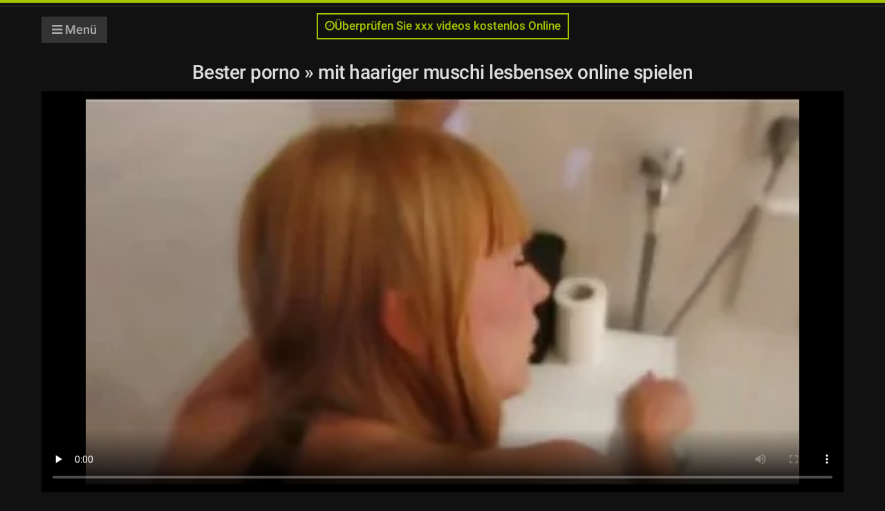

--- FILE ---
content_type: text/html; charset=UTF-8
request_url: https://de.senorascojiendo.com/video/74/mit-haariger-muschi-lesbensex-online-spielen
body_size: 6817
content:
<!DOCTYPE html>
<html lang="de">
<head>
<meta charset="UTF-8">
<meta name="viewport" content="width=device-width, initial-scale=1">
<title>mit haariger muschi lesbensex online spielen | Lesbenex </title>
<meta name="description" content="Kostenlose Porno-Videos lesbensex online"/>
<link rel="canonical" href="https://de.senorascojiendo.com/video/74/mit-haariger-muschi-lesbensex-online-spielen/"/>
<meta property="og:locale" content="de"/>
<meta property="og:type" content="website"/>
<meta property="og:title" content="mit haariger muschi lesbensex online spielen | Lesbenex "/>
<meta property="og:description" content="Kostenlose Porno-Videos lesbensex online"/>
<meta property="og:url" content="https://de.senorascojiendo.com/video/74/mit-haariger-muschi-lesbensex-online-spielen/"/>
<meta property="og:site_name" content="Überprüfen Sie xxx videos kostenlos Online "/>
<meta name="twitter:card" content="summary"/>
<meta name="twitter:description" content="Kostenlose Porno-Videos lesbensex online"/>
<meta name="twitter:title" content="mit haariger muschi lesbensex online spielen | Lesbenex "/>
<link rel="stylesheet" type="text/css" href="https://de.senorascojiendo.com/files/style.css" media="all"/>
<link rel="shortcut icon" type="image/x-icon" href="https://de.senorascojiendo.com/files/rp.png">
<base target="_blank">
<style>body,
#over-ad{background-color:#111;color:#fff;}
a,
h1, h2, h3, h4{color:#ddd;}
#header .header,
#content.single .video-single .video-description .meta span.tags a{background-color:#151515;border-bottom-color:#252525;}
#header .header .navicon a{color:#aaa;}
#header .header .navicon a:hover{color:#fff;}
#header .search input{color:#fff;background:#222;border-color:#252525;}
#categories-list,
ul#filters li a{border-color:#252525;}
.pagenavi a,
#content.single #comments input, #content.single #comments textarea{background:#222 !important;color:#fff;}
#footer,
.video .video-header span,
#content.single .video-single .video-player .video-meta,
#content.single #comments li,
#content.single .video-single .video-description .meta{border-color:#222;}
.pagenavi span.current,
#aside ul li a,
#share-post ul li a{color:#111;}
.section-title.special,
.c-tabs-nav__link:hover{background:transparent;color:#fff;border-color:#222;}
#content.single #comments input, #content.single #comments textarea{border:1px solid #333;}
#header .search button{color:#888;}
@media (min-width: 560px) {
ul#filters li a:hover{background:transparent;color:#fff;border-color:#222;}
}
@media (min-width: 960px) {
#header .header .navicon a{background:#333;}
#header{border-bottom-color:#252525;}
}
#aside ul li{background-color:#ffffff;}
#aside.open{overflow:scroll;}
.meta{color:#444;}</style><style title="dynamic-css" class="options-output">a.btn, button.btn, .pagenavi a, .pagenavi span.current, #header .header .navicon a:hover{background-color:#a5c300;}
#aside ul li.close a i, ul#filters li.active a, .video .video-header span i, #content.single .video-single .video-player .video-meta i, .c-tabs-nav__link.is-active, #footer .seo-text h1, .video:hover .video-header h2{color:#a5c300;}
#content.single #comments input:focus, #content.single #comments textarea:focus, ul#filters li.active a, .c-tabs-nav__link.is-active{border-color:#a5c300;}
#header{border-top-color:#a5c300;}
@media (min-width: 320px) {
.video .video-thumb{height:120px !important;}
.video .video-thumb{width:213.3px !important;}
}
@media (min-width: 420px) {
.video .video-thumb{height:150px !important;}
.video .video-thumb{width:266.7px !important;}
}
@media (min-width: 560px) {
.video .video-thumb{height:180px !important;}
.video .video-thumb{width:320px !important;}
}
@media (min-width: 720px) {
.video .video-thumb{height:198px !important;}
.video .video-thumb{width:352px !important;}
}
@media (min-width: 960px) {
.video .video-thumb{height:198px !important;}
.video .video-thumb{width:352px !important;}
}
</style></head>
<body class="home blog" itemscope>
<aside id="aside">
<div id="mask" data-toggle="#aside"></div><ul>
<li class="close"><a data-toggle="#aside" title="Menu" href="#"><i class="fa fa-close"></i></a></li>
<li id="menu-item-5375" class="menu-item menu-item-type-taxonomy menu-item-object-category menu-item-5375"><a href="/category/amateur/">Amateur xxx</a></li><li id="menu-item-5375" class="menu-item menu-item-type-taxonomy menu-item-object-category menu-item-5375"><a href="/category/hd/">HD</a></li><li id="menu-item-5375" class="menu-item menu-item-type-taxonomy menu-item-object-category menu-item-5375"><a href="/category/teens/">Sexy Mädchen</a></li><li id="menu-item-5375" class="menu-item menu-item-type-taxonomy menu-item-object-category menu-item-5375"><a href="/category/asian/">Orientalisch</a></li><li id="menu-item-5375" class="menu-item menu-item-type-taxonomy menu-item-object-category menu-item-5375"><a href="/category/milf/">Milf</a></li><li id="menu-item-5375" class="menu-item menu-item-type-taxonomy menu-item-object-category menu-item-5375"><a href="/category/matures/">Ältere</a></li><li id="menu-item-5375" class="menu-item menu-item-type-taxonomy menu-item-object-category menu-item-5375"><a href="/category/blowjobs/">Blowjob Mädchen</a></li><li id="menu-item-5375" class="menu-item menu-item-type-taxonomy menu-item-object-category menu-item-5375"><a href="/category/big_boobs/">Große Brüste</a></li><li id="menu-item-5375" class="menu-item menu-item-type-taxonomy menu-item-object-category menu-item-5375"><a href="/category/hardcore/">Harter porno</a></li><li id="menu-item-5375" class="menu-item menu-item-type-taxonomy menu-item-object-category menu-item-5375"><a href="/category/anal/">Anal Mädchen</a></li><li id="menu-item-5375" class="menu-item menu-item-type-taxonomy menu-item-object-category menu-item-5375"><a href="/category/cumshots/">Cumshot Filme</a></li><li id="menu-item-5375" class="menu-item menu-item-type-taxonomy menu-item-object-category menu-item-5375"><a href="/category/japanese/">Japanisch</a></li><li id="menu-item-5375" class="menu-item menu-item-type-taxonomy menu-item-object-category menu-item-5375"><a href="/category/masturbation/">Masturbation</a></li><li id="menu-item-5375" class="menu-item menu-item-type-taxonomy menu-item-object-category menu-item-5375"><a href="/category/pussy/">Muschi</a></li><li id="menu-item-5375" class="menu-item menu-item-type-taxonomy menu-item-object-category menu-item-5375"><a href="/category/voyeur/">Versteckte Nocken</a></li><li id="menu-item-5375" class="menu-item menu-item-type-taxonomy menu-item-object-category menu-item-5375"><a href="/category/old+young/">Alte junge porno</a></li><li id="menu-item-5375" class="menu-item menu-item-type-taxonomy menu-item-object-category menu-item-5375"><a href="/category/babes/">Heiße Frauen</a></li><li id="menu-item-5375" class="menu-item menu-item-type-taxonomy menu-item-object-category menu-item-5375"><a href="/category/wife/">Sexy Frau</a></li><li id="menu-item-5375" class="menu-item menu-item-type-taxonomy menu-item-object-category menu-item-5375"><a href="/category/grannies/">Nana</a></li><li id="menu-item-5375" class="menu-item menu-item-type-taxonomy menu-item-object-category menu-item-5375"><a href="/category/public_nudity/">Nackt in der öffentlichkeit</a></li><li id="menu-item-5375" class="menu-item menu-item-type-taxonomy menu-item-object-category menu-item-5375"><a href="/category/hidden_cams/">Versteckte Nocken-porno</a></li><li id="menu-item-5375" class="menu-item menu-item-type-taxonomy menu-item-object-category menu-item-5375"><a href="/category/blondes/">Blondine</a></li><li id="menu-item-5375" class="menu-item menu-item-type-taxonomy menu-item-object-category menu-item-5375"><a href="/category/interracial/">Interracial</a></li><li id="menu-item-5375" class="menu-item menu-item-type-taxonomy menu-item-object-category menu-item-5375"><a href="/category/lesbians/">Lesbische Erotik</a></li><li id="menu-item-5375" class="menu-item menu-item-type-taxonomy menu-item-object-category menu-item-5375"><a href="/category/bbw/">Bbw sex</a></li><li id="menu-item-5375" class="menu-item menu-item-type-taxonomy menu-item-object-category menu-item-5375"><a href="/category/brunettes/">Brünette</a></li><li id="menu-item-5375" class="menu-item menu-item-type-taxonomy menu-item-object-category menu-item-5375"><a href="/category/german/">Sexy Deutsch</a></li><li id="menu-item-5375" class="menu-item menu-item-type-taxonomy menu-item-object-category menu-item-5375"><a href="/category/hairy/">Haarig</a></li><li id="menu-item-5375" class="menu-item menu-item-type-taxonomy menu-item-object-category menu-item-5375"><a href="/category/creampie/">Creampie</a></li><li id="menu-item-5375" class="menu-item menu-item-type-taxonomy menu-item-object-category menu-item-5375"><a href="/category/handjobs/">Handjob</a></li><li id="menu-item-5375" class="menu-item menu-item-type-taxonomy menu-item-object-category menu-item-5375"><a href="/category/pov/">Pov</a></li><li id="menu-item-5375" class="menu-item menu-item-type-taxonomy menu-item-object-category menu-item-5375"><a href="/category/tits/">Sexy Titten</a></li><li id="menu-item-5375" class="menu-item menu-item-type-taxonomy menu-item-object-category menu-item-5375"><a href="/category/sex_toys/">Sexspielzeug</a></li><li id="menu-item-5375" class="menu-item menu-item-type-taxonomy menu-item-object-category menu-item-5375"><a href="/category/femdom/">Femdom</a></li><li id="menu-item-5375" class="menu-item menu-item-type-taxonomy menu-item-object-category menu-item-5375"><a href="/category/bdsm/">Domina</a></li><li id="menu-item-5375" class="menu-item menu-item-type-taxonomy menu-item-object-category menu-item-5375"><a href="/category/group_sex/">Gruppensex</a></li><li id="menu-item-5375" class="menu-item menu-item-type-taxonomy menu-item-object-category menu-item-5375"><a href="/category/flashing/">Sexy blinken</a></li><li id="menu-item-5375" class="menu-item menu-item-type-taxonomy menu-item-object-category menu-item-5375"><a href="/category/stockings/">Fetisch Dessous</a></li><li id="menu-item-5375" class="menu-item menu-item-type-taxonomy menu-item-object-category menu-item-5375"><a href="/category/webcams/">Webcam</a></li><li id="menu-item-5375" class="menu-item menu-item-type-taxonomy menu-item-object-category menu-item-5375"><a href="/category/facials/">Facials</a></li>
</ul>
</aside>
<header id="header">
<div class="header"> <div class="container"> <ul id="filters"> <li class="active"><a href="/"><i class="fa fa-clock-o"></i>Überprüfen Sie xxx videos kostenlos Online</a></li> </ul>
<nav class="navicon">
<a data-toggle="#aside" title="Menu" href="#"><i class="fa fa-navicon"></i> <span>Menü </span></a>
<a class="right switch" data-toggle="body" title="Menu" href="#"><i class="fa fa-th-list"></i></a>
</nav></div></div></header>
<style>.botones{position:relative;margin:6px 10px 0;text-align:center}
.botones a{border:1px solid #b7b7b7;display:block;width:49%;margin:0;line-height:28px;float:left;color:#525252;font-size:11px;font-weight:700;text-transform:uppercase;text-decoration:none;-moz-border-radius:4px;-o-border-radius:4px;-ms-border-radius:4px;-webkit-border-radius:4px;border-radius:4px;background:#e6e6e6;background:-moz-linear-gradient(top,#fff 0,#e6e6e6 100%);background:-webkit-gradient(linear,left top,left bottom,color-stop(0,#fff),color-stop(100%,#e6e6e6));background:-webkit-linear-gradient(top,#fff 0,#e6e6e6 100%);background:-o-linear-gradient(top,#fff 0,#e6e6e6 100%);background:-ms-linear-gradient(top,#fff 0,#e6e6e6 100%);background:linear-gradient(top,#fff 0,#e6e6e6 100%);filter:progid:DXImageTransform.Microsoft.gradient(startColorstr='#ffffff',endColorstr='#E6E6E6',GradientType=0)}
.botones a.baise{float:right}</style>
<main id="main">
<div class="container"> <section id="content" class="single"> <div> <article itemscope="" itemtype="http://schema.org/Article" class="video-single post-74 post type-post status-publish format-standard has-post-thumbnail hentry category-porn"> <div class="video-player"><h1 class="video-title">
<span><a href="https://de.senorascojiendo.com/">Bester porno </a></span> » mit haariger muschi lesbensex online spielen</h1>
<div class="player"> <div class="tr-reproductor">
<style>.play21 { padding-bottom: 50%; position: relative; overflow:hidden; clear: both; margin: 5px 0;}
.play21 video { position: absolute; top: 0; left: 0; width: 100%; height: 100%; background-color: #000; }</style>
<div class="play21">
<video preload="none" controls poster="https://de.senorascojiendo.com/media/thumbs/4/v00074.webp?1609660828"><source src="https://vs3.videosrc.net/s/c/cd/cddb12dffea891d5521e72163397c07f.mp4?md5=4Jd5ANYdU81CtBkz9Ngo_Q&expires=1769010812" type="video/mp4"/></video>
</div>
</div></div><div class="video-meta"> <span class="duration"><i class="fa fa-clock-o" aria-hidden="true"></i>05:46</span></div></div><div class="left-col"> <div id="tabs" class="c-tabs no-js"> <div class="c-tabs-nav"><div class="c-tab is-active"> <div class="c-tab__content video-description"> <div class="the-content"><p>Kostenlose Porno-Videos lesbensex online</p></div>

<footer class="meta">
<span style="color:#FFFFFF;"><strong style="color:#FFFFFF;">Themen : </strong><a href="/category/anal/" class="link" alt="Anal Mädchen">Anal Mädchen</a> , <a href="/category/blondes/" class="link" alt="Blondine">Blondine</a> , <a href="/category/german/" class="link" alt="Sexy Deutsch">Sexy Deutsch</a> ,  
<a href="/tag/141/" class="link" alt="lesbensex online">lesbensex online</a> , </span>
</footer></div></div></div></div></div>
<div class="right-col">
</div></article></div><div class="related">
<span class="section-title special">Ähnliche Filme für Erwachsene </span>
<article itemscope="" class="video infinite post-9052 post type-post status-publish format-standard has-post-thumbnail hentry category-porn"> <a href="/video/7425/s%C3%BC%C3%9Fes-lesbensextube-m%C3%A4dchen-spielt-mit-sich-selbst/" title="Nettes japanisches lesbensextube Mädchen masturbieren mit Vibrator"> <figure class="video-thumb"> <div class="meta"> <span class="duration">03:05</span></div><img width="352" height="198" src="https://de.senorascojiendo.com/media/thumbs/5/v07425.webp?1614041137" data-original="https://de.senorascojiendo.com/media/thumbs/5/v07425.webp?1614041137" class="lazy attachment-loop-thumb size-loop-thumb wp-post-image" alt=""/><noscript><img width="352" height="198" src="https://de.senorascojiendo.com/media/thumbs/5/v07425.webp?1614041137" class="attachment-loop-thumb size-loop-thumb wp-post-image" alt=""/></noscript></figure>
<header class="video-header"><span class="views"></span>
<h2>Nettes japanisches lesbensextube Mädchen masturbieren mit Vibrator</h2>
</header></a></article><article itemscope="" class="video infinite post-9052 post type-post status-publish format-standard has-post-thumbnail hentry category-porn"> <a href="/video/1936/echte-holl%C3%A4ndische-hure-fickt-und-saugt-schwanz-z%C3%A4rtlicher-lesbensex/" title="Echte holländische Hure fickt und lutscht Schwanz zärtlicher lesbensex in Amsterdam"> <figure class="video-thumb"> <div class="meta"> <span class="duration">10:08</span></div><img width="352" height="198" src="https://de.senorascojiendo.com/media/thumbs/6/v01936.webp?1610672402" data-original="https://de.senorascojiendo.com/media/thumbs/6/v01936.webp?1610672402" class="lazy attachment-loop-thumb size-loop-thumb wp-post-image" alt=""/><noscript><img width="352" height="198" src="https://de.senorascojiendo.com/media/thumbs/6/v01936.webp?1610672402" class="attachment-loop-thumb size-loop-thumb wp-post-image" alt=""/></noscript></figure>
<header class="video-header"><span class="views"></span>
<h2>Echte holländische Hure fickt und lutscht Schwanz zärtlicher lesbensex in Amsterdam</h2>
</header></a></article><article itemscope="" class="video infinite post-9052 post type-post status-publish format-standard has-post-thumbnail hentry category-porn"> <a href="/video/3063/teen-schlampe-doppelt-eingedrungen-lesbe-sex/" title="Kostenlose lesbe sex Porno-Videos"> <figure class="video-thumb"> <div class="meta"> <span class="duration">09:39</span></div><img width="352" height="198" src="https://de.senorascojiendo.com/media/thumbs/3/v03063.webp?1612916162" data-original="https://de.senorascojiendo.com/media/thumbs/3/v03063.webp?1612916162" class="lazy attachment-loop-thumb size-loop-thumb wp-post-image" alt=""/><noscript><img width="352" height="198" src="https://de.senorascojiendo.com/media/thumbs/3/v03063.webp?1612916162" class="attachment-loop-thumb size-loop-thumb wp-post-image" alt=""/></noscript></figure>
<header class="video-header"><span class="views"></span>
<h2>Kostenlose lesbe sex Porno-Videos</h2>
</header></a></article><article itemscope="" class="video infinite post-9052 post type-post status-publish format-standard has-post-thumbnail hentry category-porn"> <a href="https://de.senorascojiendo.com/link.php" title="Namen müssen nicht zum ersten mal lesbensex erwähnt werden"> <figure class="video-thumb"> <div class="meta"> <span class="duration">06:00</span></div><img width="352" height="198" src="https://de.senorascojiendo.com/media/thumbs/7/v08597.webp?1612660502" data-original="https://de.senorascojiendo.com/media/thumbs/7/v08597.webp?1612660502" class="lazy attachment-loop-thumb size-loop-thumb wp-post-image" alt=""/><noscript><img width="352" height="198" src="https://de.senorascojiendo.com/media/thumbs/7/v08597.webp?1612660502" class="attachment-loop-thumb size-loop-thumb wp-post-image" alt=""/></noscript></figure>
<header class="video-header"><span class="views"></span>
<h2>Namen müssen nicht zum ersten mal lesbensex erwähnt werden</h2>
</header></a></article><article itemscope="" class="video infinite post-8613 post type-post status-publish format-standard has-post-thumbnail hentry category-porn">
<a href="/video/8613/die-britische-schlampe-samantha-jayne-wird-in-%C3%BCberf%C3%A4llen-lesbensex-brutal-gefickt/" title="Kostenlose Porno-Videos lesbensex brutal"> <figure class="video-thumb"> <div class="meta"> <span class="duration">04:00</span></div><img width="352" height="198" src="https://de.senorascojiendo.com/media/thumbs/3/v08613.webp?1612742429" data-original="https://de.senorascojiendo.com/media/thumbs/3/v08613.webp?1612742429" class="lazy attachment-loop-thumb size-loop-thumb wp-post-image" alt=""/><noscript><img width="352" height="198" src="https://de.senorascojiendo.com/media/thumbs/3/v08613.webp?1612742429" class="attachment-loop-thumb size-loop-thumb wp-post-image" alt=""/></noscript></figure>
<header class="video-header"><span class="views"></span>
<h2>Kostenlose Porno-Videos lesbensex brutal</h2>
</header></a></article><article itemscope="" class="video infinite post-8508 post type-post status-publish format-standard has-post-thumbnail hentry category-porn">
<a href="https://de.senorascojiendo.com/link.php" title="Du bist so eine erbärmliche, faule kleine Schlampe. Alles, was Sie den ganzen Tag tun, ist auf der Couch zu sitzen und kann keine Ihrer Aufgaben erledigen! Sie werden jetzt lesbensex mit nachbarin bis auf weiteres in diesem Keuschheitsgürtel eingeschlossen sein."> <figure class="video-thumb"> <div class="meta"> <span class="duration">05:29</span></div><img width="352" height="198" src="https://de.senorascojiendo.com/media/thumbs/8/v08508.webp?1609605942" data-original="https://de.senorascojiendo.com/media/thumbs/8/v08508.webp?1609605942" class="lazy attachment-loop-thumb size-loop-thumb wp-post-image" alt=""/><noscript><img width="352" height="198" src="https://de.senorascojiendo.com/media/thumbs/8/v08508.webp?1609605942" class="attachment-loop-thumb size-loop-thumb wp-post-image" alt=""/></noscript></figure>
<header class="video-header"><span class="views"></span>
<h2>Du bist so eine erbärmliche, faule kleine Schlampe. Alles, was Sie den ganzen Tag tun, ist auf der Couch zu sitzen und kann keine Ihrer Aufgaben erledigen! Sie werden jetzt lesbensex mit nachbarin bis auf weiteres in diesem Keuschheitsgürtel eingeschlossen sein.</h2>
</header></a></article><article itemscope="" class="video infinite post-9676 post type-post status-publish format-standard has-post-thumbnail hentry category-porn">
<a href="https://de.senorascojiendo.com/link.php" title="Kostenlose lesbensex in dessous Porno-Videos"> <figure class="video-thumb"> <div class="meta"> <span class="duration">13:15</span></div><img width="352" height="198" src="https://de.senorascojiendo.com/media/thumbs/6/v09676.webp?1612052122" data-original="https://de.senorascojiendo.com/media/thumbs/6/v09676.webp?1612052122" class="lazy attachment-loop-thumb size-loop-thumb wp-post-image" alt=""/><noscript><img width="352" height="198" src="https://de.senorascojiendo.com/media/thumbs/6/v09676.webp?1612052122" class="attachment-loop-thumb size-loop-thumb wp-post-image" alt=""/></noscript></figure>
<header class="video-header"><span class="views"></span>
<h2>Kostenlose lesbensex in dessous Porno-Videos</h2>
</header></a></article><article itemscope="" class="video infinite post-5851 post type-post status-publish format-standard has-post-thumbnail hentry category-porn">
<a href="https://de.senorascojiendo.com/link.php" title="Kostenlose Porno-Videos lesbensex mit dildo"> <figure class="video-thumb"> <div class="meta"> <span class="duration">05:03</span></div><img width="352" height="198" src="https://de.senorascojiendo.com/media/thumbs/1/v05851.webp?1613610007" data-original="https://de.senorascojiendo.com/media/thumbs/1/v05851.webp?1613610007" class="lazy attachment-loop-thumb size-loop-thumb wp-post-image" alt=""/><noscript><img width="352" height="198" src="https://de.senorascojiendo.com/media/thumbs/1/v05851.webp?1613610007" class="attachment-loop-thumb size-loop-thumb wp-post-image" alt=""/></noscript></figure>
<header class="video-header"><span class="views"></span>
<h2>Kostenlose Porno-Videos lesbensex mit dildo</h2>
</header></a></article>
</div></section></div></main>
<footer id="footer">
<div class="container"> <div class="footer">

<p style="text-align: justify;"><a href="/tag/88/">alte lesbensex</a>, <a href="/tag/33/">anime lesbensex</a>, <a href="/tag/56/">asiatischer lesbensex</a>, <a href="/tag/40/">brutaler lesbensex</a>, <a href="/tag/49/">das erste mal lesbensex</a>, <a href="/tag/99/">der erste lesbensex</a>, <a href="/tag/6/">deutscher lesbensex</a>, <a href="/tag/78/">dreier lesbensex</a>, <a href="/tag/71/">echter lesbensex</a>, <a href="/tag/38/">erotischer lesbensex</a>, <a href="/tag/12/">erster lesbensex</a>, <a href="/tag/48/">erstes mal lesbensex</a>, <a href="/tag/82/">extremer lesbensex</a>, <a href="/tag/26/">geiler lesbenfick</a>, <a href="/tag/2/">geiler lesbensex</a>, <a href="/tag/18/">gratis lesbensex</a>, <a href="/tag/23/">hardcore lesbensex</a>, <a href="/tag/45/">harter lesbenfick</a>, <a href="/tag/7/">harter lesbensex</a>, <a href="/tag/86/">hd lesbensex</a>, <a href="/tag/11/">heißer lesbensex</a>, <a href="/tag/35/">heisser lesbensex</a>, <a href="/tag/61/">intensiver lesbensex</a>, <a href="/tag/62/">japanischer lesbensex</a>, <a href="/tag/58/">junger lesbensex</a>, <a href="/tag/28/">kostenlose lesbensex</a>, <a href="/tag/4/">kostenloser lesbensex</a>, <a href="/tag/42/">leidenschaftlicher lesbensex</a>, <a href="/tag/3/">lesbe sex</a>, <a href="/tag/64/">lesbem sex</a>, <a href="/tag/95/">lesben sex oma</a>, <a href="/tag/0/">lesbenfick</a>, <a href="/tag/94/">lesbensex alt und jung</a>, <a href="/tag/84/">lesbensex am pool</a>, <a href="/tag/98/">lesbensex bei der massage</a>, <a href="/tag/77/">lesbensex beim frauenarzt</a>, <a href="/tag/60/">lesbensex brutal</a>, <a href="/tag/46/">lesbensex dildo</a>, <a href="/tag/31/">lesbensex dreier</a>, <a href="/tag/27/">lesbensex free</a>, <a href="/tag/59/">lesbensex gefesselt</a>, <a href="/tag/5/">lesbensex gratis</a>, <a href="/tag/68/">lesbensex hardcore</a>, <a href="/tag/37/">lesbensex hart</a>, <a href="/tag/10/">lesbensex hd</a>, <a href="/tag/29/">lesbensex im auto</a>, <a href="/tag/22/">lesbensex im büro</a>, <a href="/tag/66/">lesbensex im freien</a>, <a href="/tag/97/">lesbensex im kino</a>, <a href="/tag/73/">lesbensex im kloster</a>, </p>
<p>© 2020 Überprüfen Sie xxx videos kostenlos Online </p>
<p>Tauchen Sie ein in unsere anderen deutschen XXX-Pornoseiten</p>
<p>
<a href="https://de.lucahtetek.com/">XXX kostenlos</a>, 
<a href="https://de.videospornosexe.com/">Dicke frauen</a>, 
<a href="https://de.videospornomulheres.com/">Fette frau</a>, 
<a href="https://de.videoaweklucah.com/">Dicke nackte frauen</a>, 
<a href="https://de.videosangap.com/">Titten porn</a>, 
<a href="https://de.sekeszmamoyu.com/">Tittenfick</a>, 
<a href="https://de.videoxxxamatoriali.com/">Mutter porn</a>, 
<a href="https://xxxpornde.com/">Deutsch Porno</a>, 
<a href="https://de.filmpornocompleto.com/">Reife geile frauen</a>, 
<a href="https://de.filmpornogratuiti.com/">Mutter sex</a>, 
<a href="https://de.videopornogratuito.com/">Pornos mutter und sohn</a>, 
<a href="https://de.videohardamatoriali.com/">Mutter sohn porn</a>, 
<a href="https://tochterporn.com/">Tochter porn</a>, 
<a href="https://kostenlosepornoseiten.com/">Kostenlose pornoseiten</a>, 
<a href="https://pornovater.com/">Porno vater</a>, 
<a href="https://papafickttochter.com/">Papa fickt tochter</a>, 
<a href="https://papafickt.com/">Papa fickt</a>, 
<a href="https://de.filmxfrancais.com/">Einfach porno</a>, 
<a href="https://de.videosdesexoanal.com/">Frei sex</a>, 
<a href="https://de.videoeroticogratis.com/">Sex filme kostenlos</a>, 
<a href="https://de.videoeroticigratis.com/">Kostenlose pornos</a>, 
<a href="https://de.sessoanalevideo.com/">Sex kostenlos</a>, 
<a href="https://de.videosxxxhd.com/">Privat pornos</a>, 
<a href="https://freiepornofilme.com/">Freie pornofilme</a>, 
<a href="https://de.gratissexfilmen.com/">Sexfilm gratis</a>, 
<a href="https://de.pizdeparoase.com/">Kostenlose porno</a>, 
<a href="https://de.videosxxxguatemala.com/">Pornofilm gratis</a>, 
<a href="https://de.videosxxxcostarica.com/">Kostenlose pornovideos</a>, 
<a href="https://de.videospornoguatemala.com/">Kostenlose deutsche pornofilme</a>, 
<a href="https://de.videospornoscaseros.net/">Kostenlose deutsche sexfilme</a>, 
<a href="https://de.madurasespanolasfollando.com/">Deutsche pornos gratis</a>, 
<a href="https://de.pornoespanollatino.com/">Deutsche sex filme</a>, 
<a href="https://de.pornoenespanolgratis.com/">Beste pornoseite</a>, 
<a href="https://de.analespanol.com/">Reife frauen pornos</a>, 
<a href="https://de.peliculasxxxespanol.com/">Porno neu</a>, 
<a href="https://de.maduritasespanolas.com/">Kostenlose fickfilme</a>, 
<a href="https://de.videosxxxveteranas.com/">Deutsche sexvideos</a>, 
<a href="https://de.veteranasfollando.com/">Kostenlose hd pornos</a>, 
<a href="https://de.videospornosveteranas.com/">Deutsche sexfilme kostenlos</a>, 
<a href="https://de.videoscaserosmadurasxxx.com/">Deutsche pornofilme kostenlos</a>, 
<a href="https://de.videosxxxdeveteranas.com/">Sex film kostenlos</a>, 
<a href="https://de.veteranaspornos.com/">Pornovideos gratis</a>, 
<a href="https://de.videosdepornosmaduras.com/">Porno ohne anmeldung</a>, 
<a href="https://de.videosdemadura.com/">Damen porno</a>, 
<a href="https://de.videosmadurasxx.com/">Amateurpornos</a>, 
<a href="https://de.mujeresdesnudasenlaplaya.com/">Erotikfilme gratis</a>, 
<a href="https://de.pakistaniwife.com/">Sexfilme kostenlos ansehen</a>, 
<a href="https://de.videosxxxespanol.com/">Alte pornofilme</a>, 
<a href="https://de.videosxxxdemaduras.com/">Pornovideos kostenlos</a>, 
<a href="https://fa.senorascojiendo.com/">دانلود عکس های سکسی</a>, 
<a href="https://hi.senorascojiendo.com/">सेक्सी हिंदी मूवी एचडी</a>, 
<a href="https://senorascojiendo.com/">Señoras cojiendo</a>, 
<a href="https://vi.senorascojiendo.com/">Phim sec dit</a>, 
<a href="https://fr.senorascojiendo.com/">Film x arab</a>, 
<a href="https://hr.senorascojiendo.com/">Mature porn film</a>, 
<a href="https://he.senorascojiendo.com/">סקס מצלמות חינם</a>, 
<a href="https://it.senorascojiendo.com/">Film porno erotici</a>, 
<a href="https://ro.senorascojiendo.com/">Pizde paroase</a>, 
<a href="https://ja.senorascojiendo.com/">イケメン アダルト 動画</a>, 
<a href="https://pt.senorascojiendo.com/">Vídeo de pornô caseiro</a>. </p>
</div></div></footer>
<noscript id="wpfc-google-fonts"><link href='https://de.senorascojiendo.com/files/css.css' rel='stylesheet' type='text/css'>
</noscript>
<script async defer type='text/javascript' src='https://de.senorascojiendo.com/files/6d47321c5a.js'></script>
<script src='https://de.senorascojiendo.com/files/23h2x.js' type="text/javascript"></script>
<script>window.dataLayer=window.dataLayer||[];
function gtag(){dataLayer.push(arguments);}
gtag('js', new Date());
gtag('config', 'UA-109504457-11');</script>
<script defer src='https://de.senorascojiendo.com/files/23h3x.js' type="text/javascript"></script>
<script>document.addEventListener('DOMContentLoaded',function(){var j=jQuery.noConflict();j(document).ready(function(){j("img.lazy").lazyload({effect:"fadeIn"});});});</script>
<script>document.addEventListener('DOMContentLoaded',function(){function wpfcgl(){var wgh=document.querySelector('noscript#wpfc-google-fonts').innerText, wgha=wgh.match(/<link[^\>]+>/gi);for(i=0;i<wgha.length;i++){var wrpr=document.createElement('div');wrpr.innerHTML=wgha[i];document.body.appendChild(wrpr.firstChild);}}wpfcgl();});</script>
</body>
</html>

--- FILE ---
content_type: text/css
request_url: https://de.senorascojiendo.com/files/css.css
body_size: 106
content:
@font-face {
  font-display: swap;
  font-family: 'Roboto';
  font-style: normal;
  font-weight: 400;
  src: url(https://de.senorascojiendo.com/files/KFOmCnqEu92Fr1Mu4mxPKTU1Kg.ttf) format('truetype');
}
@font-face {
  font-display: swap;
  font-family: 'Roboto';
  font-style: normal;
  font-weight: 500; 
  src: url(https://de.senorascojiendo.com/files/KFOlCnqEu92Fr1MmEU9fBBc9AMP6lQ.ttf) format('truetype');
}
